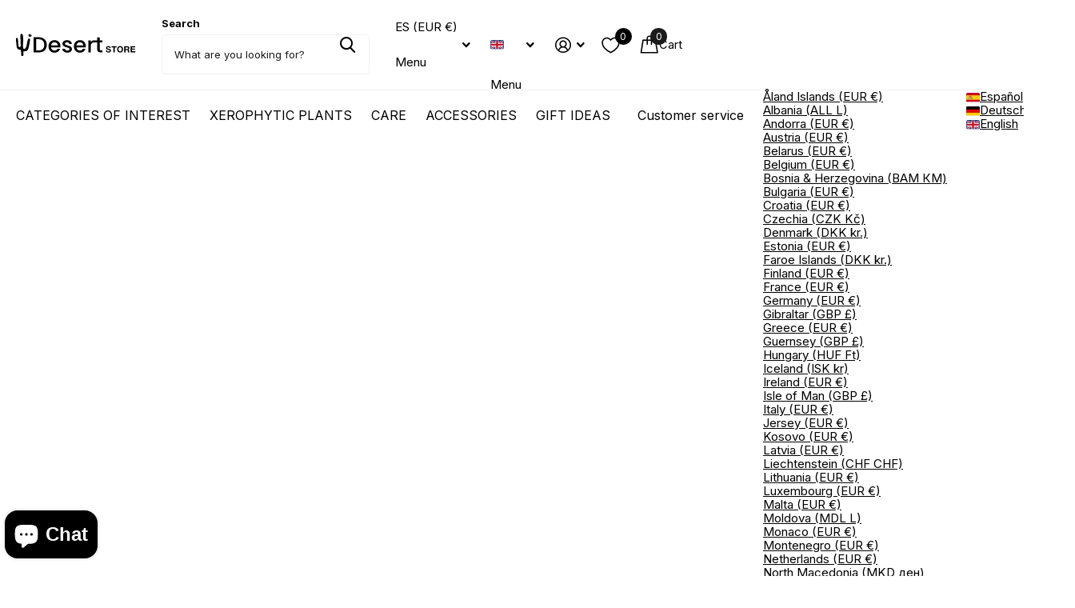

--- FILE ---
content_type: text/javascript; charset=utf-8
request_url: https://desertstore.es/en/products/pack-macetas-elite-blancas-10uds.js
body_size: 1084
content:
{"id":15350262989135,"title":"Pack macetas ELITE 5uds","handle":"pack-macetas-elite-blancas-10uds","description":"\u003cp\u003eMedidas:\u003c\/p\u003e\n\u003cp\u003eXs: 6,5cm x 6,5cm x 6,5cm\u003c\/p\u003e\n\u003cp\u003eS: 7,5cm x 7,5cm x 7cm\u003c\/p\u003e\n\u003cp\u003eM: 9,5cm x 9,5cm x 8,5cm\u003c\/p\u003e\n\u003cp\u003eL: 12cm x 12cm x 11cm\u003c\/p\u003e\n\u003cp\u003eXL: 14cm x 14cm x 12,6cm\u003c\/p\u003e","published_at":"2025-05-06T13:40:17+02:00","created_at":"2025-05-06T13:37:56+02:00","vendor":"DesertSTORE.es","type":"","tags":["macetas"],"price":345,"price_min":345,"price_max":1145,"available":true,"price_varies":true,"compare_at_price":null,"compare_at_price_min":0,"compare_at_price_max":0,"compare_at_price_varies":false,"variants":[{"id":55157329723727,"title":"XS \/ Blanco","option1":"XS","option2":"Blanco","option3":null,"sku":null,"requires_shipping":true,"taxable":true,"featured_image":null,"available":true,"name":"Pack macetas ELITE 5uds - XS \/ Blanco","public_title":"XS \/ Blanco","options":["XS","Blanco"],"price":371,"weight":0,"compare_at_price":null,"inventory_management":null,"barcode":null,"requires_selling_plan":false,"selling_plan_allocations":[]},{"id":55157245378895,"title":"S \/ Blanco","option1":"S","option2":"Blanco","option3":null,"sku":null,"requires_shipping":true,"taxable":true,"featured_image":null,"available":true,"name":"Pack macetas ELITE 5uds - S \/ Blanco","public_title":"S \/ Blanco","options":["S","Blanco"],"price":424,"weight":0,"compare_at_price":null,"inventory_management":null,"barcode":null,"requires_selling_plan":false,"selling_plan_allocations":[]},{"id":55157245411663,"title":"M \/ Blanco","option1":"M","option2":"Blanco","option3":null,"sku":null,"requires_shipping":true,"taxable":true,"featured_image":null,"available":true,"name":"Pack macetas ELITE 5uds - M \/ Blanco","public_title":"M \/ Blanco","options":["M","Blanco"],"price":604,"weight":0,"compare_at_price":null,"inventory_management":null,"barcode":"","requires_selling_plan":false,"selling_plan_allocations":[]},{"id":55157245444431,"title":"L \/ Blanco","option1":"L","option2":"Blanco","option3":null,"sku":null,"requires_shipping":true,"taxable":true,"featured_image":null,"available":true,"name":"Pack macetas ELITE 5uds - L \/ Blanco","public_title":"L \/ Blanco","options":["L","Blanco"],"price":811,"weight":0,"compare_at_price":null,"inventory_management":null,"barcode":null,"requires_selling_plan":false,"selling_plan_allocations":[]},{"id":56196038623567,"title":"XL \/ Blanco","option1":"XL","option2":"Blanco","option3":null,"sku":null,"requires_shipping":true,"taxable":true,"featured_image":null,"available":true,"name":"Pack macetas ELITE 5uds - XL \/ Blanco","public_title":"XL \/ Blanco","options":["XL","Blanco"],"price":1145,"weight":0,"compare_at_price":null,"inventory_management":null,"barcode":null,"requires_selling_plan":false,"selling_plan_allocations":[]},{"id":56196113826127,"title":"XS \/ Negro","option1":"XS","option2":"Negro","option3":null,"sku":null,"requires_shipping":true,"taxable":true,"featured_image":null,"available":true,"name":"Pack macetas ELITE 5uds - XS \/ Negro","public_title":"XS \/ Negro","options":["XS","Negro"],"price":345,"weight":0,"compare_at_price":null,"inventory_management":null,"barcode":null,"requires_selling_plan":false,"selling_plan_allocations":[]},{"id":56196113858895,"title":"S \/ Negro","option1":"S","option2":"Negro","option3":null,"sku":null,"requires_shipping":true,"taxable":true,"featured_image":null,"available":false,"name":"Pack macetas ELITE 5uds - S \/ Negro","public_title":"S \/ Negro","options":["S","Negro"],"price":403,"weight":0,"compare_at_price":null,"inventory_management":"shopify","barcode":"","requires_selling_plan":false,"selling_plan_allocations":[]},{"id":56196113891663,"title":"M \/ Negro","option1":"M","option2":"Negro","option3":null,"sku":null,"requires_shipping":true,"taxable":true,"featured_image":null,"available":true,"name":"Pack macetas ELITE 5uds - M \/ Negro","public_title":"M \/ Negro","options":["M","Negro"],"price":551,"weight":0,"compare_at_price":null,"inventory_management":null,"barcode":null,"requires_selling_plan":false,"selling_plan_allocations":[]},{"id":56196113924431,"title":"L \/ Negro","option1":"L","option2":"Negro","option3":null,"sku":null,"requires_shipping":true,"taxable":true,"featured_image":null,"available":true,"name":"Pack macetas ELITE 5uds - L \/ Negro","public_title":"L \/ Negro","options":["L","Negro"],"price":784,"weight":0,"compare_at_price":null,"inventory_management":null,"barcode":null,"requires_selling_plan":false,"selling_plan_allocations":[]},{"id":56196113957199,"title":"XL \/ Negro","option1":"XL","option2":"Negro","option3":null,"sku":null,"requires_shipping":true,"taxable":true,"featured_image":null,"available":true,"name":"Pack macetas ELITE 5uds - XL \/ Negro","public_title":"XL \/ Negro","options":["XL","Negro"],"price":1081,"weight":0,"compare_at_price":null,"inventory_management":null,"barcode":null,"requires_selling_plan":false,"selling_plan_allocations":[]}],"images":["\/\/cdn.shopify.com\/s\/files\/1\/0559\/9818\/5628\/files\/ppp.jpg?v=1769083589","\/\/cdn.shopify.com\/s\/files\/1\/0559\/9818\/5628\/files\/IMG-8680.heic?v=1769083589","\/\/cdn.shopify.com\/s\/files\/1\/0559\/9818\/5628\/files\/IMG-8679.heic?v=1769083589","\/\/cdn.shopify.com\/s\/files\/1\/0559\/9818\/5628\/files\/IMG-8681.heic?v=1769083589","\/\/cdn.shopify.com\/s\/files\/1\/0559\/9818\/5628\/files\/IMG-8682.heic?v=1769083589","\/\/cdn.shopify.com\/s\/files\/1\/0559\/9818\/5628\/files\/IMG-8683.heic?v=1769083589","\/\/cdn.shopify.com\/s\/files\/1\/0559\/9818\/5628\/files\/IMG-8684.heic?v=1769083589","\/\/cdn.shopify.com\/s\/files\/1\/0559\/9818\/5628\/files\/IMG-8685.heic?v=1769083589","\/\/cdn.shopify.com\/s\/files\/1\/0559\/9818\/5628\/files\/IMG-8686.heic?v=1769083589"],"featured_image":"\/\/cdn.shopify.com\/s\/files\/1\/0559\/9818\/5628\/files\/ppp.jpg?v=1769083589","options":[{"name":"Tamaño","position":1,"values":["XS","S","M","L","XL"]},{"name":"Color","position":2,"values":["Blanco","Negro"]}],"url":"\/en\/products\/pack-macetas-elite-blancas-10uds","media":[{"alt":null,"id":71934944805199,"position":1,"preview_image":{"aspect_ratio":1.414,"height":1414,"width":2000,"src":"https:\/\/cdn.shopify.com\/s\/files\/1\/0559\/9818\/5628\/files\/ppp.jpg?v=1769083589"},"aspect_ratio":1.414,"height":1414,"media_type":"image","src":"https:\/\/cdn.shopify.com\/s\/files\/1\/0559\/9818\/5628\/files\/ppp.jpg?v=1769083589","width":2000},{"alt":null,"id":71022436647247,"position":2,"preview_image":{"aspect_ratio":0.75,"height":5712,"width":4284,"src":"https:\/\/cdn.shopify.com\/s\/files\/1\/0559\/9818\/5628\/files\/IMG-8680.heic?v=1769083589"},"aspect_ratio":0.75,"height":5712,"media_type":"image","src":"https:\/\/cdn.shopify.com\/s\/files\/1\/0559\/9818\/5628\/files\/IMG-8680.heic?v=1769083589","width":4284},{"alt":null,"id":71022436614479,"position":3,"preview_image":{"aspect_ratio":0.75,"height":5712,"width":4284,"src":"https:\/\/cdn.shopify.com\/s\/files\/1\/0559\/9818\/5628\/files\/IMG-8679.heic?v=1769083589"},"aspect_ratio":0.75,"height":5712,"media_type":"image","src":"https:\/\/cdn.shopify.com\/s\/files\/1\/0559\/9818\/5628\/files\/IMG-8679.heic?v=1769083589","width":4284},{"alt":null,"id":71022436581711,"position":4,"preview_image":{"aspect_ratio":0.75,"height":4032,"width":3024,"src":"https:\/\/cdn.shopify.com\/s\/files\/1\/0559\/9818\/5628\/files\/IMG-8681.heic?v=1769083589"},"aspect_ratio":0.75,"height":4032,"media_type":"image","src":"https:\/\/cdn.shopify.com\/s\/files\/1\/0559\/9818\/5628\/files\/IMG-8681.heic?v=1769083589","width":3024},{"alt":null,"id":71022436548943,"position":5,"preview_image":{"aspect_ratio":0.75,"height":4032,"width":3024,"src":"https:\/\/cdn.shopify.com\/s\/files\/1\/0559\/9818\/5628\/files\/IMG-8682.heic?v=1769083589"},"aspect_ratio":0.75,"height":4032,"media_type":"image","src":"https:\/\/cdn.shopify.com\/s\/files\/1\/0559\/9818\/5628\/files\/IMG-8682.heic?v=1769083589","width":3024},{"alt":null,"id":71022436516175,"position":6,"preview_image":{"aspect_ratio":0.75,"height":4032,"width":3024,"src":"https:\/\/cdn.shopify.com\/s\/files\/1\/0559\/9818\/5628\/files\/IMG-8683.heic?v=1769083589"},"aspect_ratio":0.75,"height":4032,"media_type":"image","src":"https:\/\/cdn.shopify.com\/s\/files\/1\/0559\/9818\/5628\/files\/IMG-8683.heic?v=1769083589","width":3024},{"alt":null,"id":71022436483407,"position":7,"preview_image":{"aspect_ratio":0.75,"height":4032,"width":3024,"src":"https:\/\/cdn.shopify.com\/s\/files\/1\/0559\/9818\/5628\/files\/IMG-8684.heic?v=1769083589"},"aspect_ratio":0.75,"height":4032,"media_type":"image","src":"https:\/\/cdn.shopify.com\/s\/files\/1\/0559\/9818\/5628\/files\/IMG-8684.heic?v=1769083589","width":3024},{"alt":null,"id":71022436450639,"position":8,"preview_image":{"aspect_ratio":0.75,"height":4032,"width":3024,"src":"https:\/\/cdn.shopify.com\/s\/files\/1\/0559\/9818\/5628\/files\/IMG-8685.heic?v=1769083589"},"aspect_ratio":0.75,"height":4032,"media_type":"image","src":"https:\/\/cdn.shopify.com\/s\/files\/1\/0559\/9818\/5628\/files\/IMG-8685.heic?v=1769083589","width":3024},{"alt":null,"id":71022436417871,"position":9,"preview_image":{"aspect_ratio":0.75,"height":4032,"width":3024,"src":"https:\/\/cdn.shopify.com\/s\/files\/1\/0559\/9818\/5628\/files\/IMG-8686.heic?v=1769083589"},"aspect_ratio":0.75,"height":4032,"media_type":"image","src":"https:\/\/cdn.shopify.com\/s\/files\/1\/0559\/9818\/5628\/files\/IMG-8686.heic?v=1769083589","width":3024}],"requires_selling_plan":false,"selling_plan_groups":[]}

--- FILE ---
content_type: image/svg+xml
request_url: https://desertstore.es/cdn/shop/t/38/assets/flag-de.svg?v=57838664916708124591753886728
body_size: -310
content:
<svg width="21" height="15" viewBox="0 0 21 15" fill="none" xmlns="http://www.w3.org/2000/svg">
<mask id="mask0_1486_7257" style="mask-type:alpha" maskUnits="userSpaceOnUse" x="0" y="0" width="21" height="15">
<path d="M19 0H2C0.89543 0 0 0.89543 0 2V13C0 14.1046 0.89543 15 2 15H19C20.1046 15 21 14.1046 21 13V2C21 0.89543 20.1046 0 19 0Z" fill="white"/>
</mask>
<g mask="url(#mask0_1486_7257)">
<path d="M19 0H2C0.89543 0 0 0.89543 0 2V13C0 14.1046 0.89543 15 2 15H19C20.1046 15 21 14.1046 21 13V2C21 0.89543 20.1046 0 19 0Z" fill="#E00000"/>
<path fill-rule="evenodd" clip-rule="evenodd" d="M0 10H21V15H0V10Z" fill="#FFCF00"/>
<path fill-rule="evenodd" clip-rule="evenodd" d="M0 0H21V5H0V0Z" fill="black"/>
<path d="M19 0.5H2C1.17157 0.5 0.5 1.17157 0.5 2V13C0.5 13.8284 1.17157 14.5 2 14.5H19C19.8284 14.5 20.5 13.8284 20.5 13V2C20.5 1.17157 19.8284 0.5 19 0.5Z" stroke="black" stroke-opacity="0.1"/>
</g>
</svg>


--- FILE ---
content_type: image/svg+xml
request_url: https://desertstore.es/cdn/shop/files/desdertlogow.svg?pad_color=fff&v=1754583926&width=165
body_size: 3326
content:
<svg xmlns="http://www.w3.org/2000/svg" fill="none" viewBox="0 0 335 64" height="64" width="335">
<g clip-path="url(#clip0_204_16)">
<path fill="white" d="M0.403574 13.5617C1.69928 10.6954 3.88712 11.3799 4.77924 14.1606C6.60598 20.5563 6.03247 27.5296 6.88211 34.1178C7.05204 35.2301 7.34942 36.428 8.05037 37.2622C9.11243 38.6098 11.2153 38.5884 12.2561 37.2408C13.212 36.043 13.212 34.3103 13.1907 32.813C13.127 29.6686 13.042 26.5242 12.9358 23.3799C12.8933 17.1766 11.8313 10.7167 12.4048 4.42798C12.7447 0.941349 15.8459 -1.3902 18.1399 2.22477C20.0516 6.22477 19.8604 11.5724 19.9666 15.9574C19.9029 23.4012 19.6055 30.8451 19.8392 38.3103C19.8817 39.936 20.1153 41.9895 21.6022 42.8879C23.0041 43.7649 24.8096 43.1659 25.9354 42.0109C31.6917 35.1873 29.8862 21.8611 34.3681 15.2943C36.6197 12.321 39.1686 13.7114 39.0624 17.2622C38.9987 22.8879 37.2144 30.7167 35.8125 36.9413C35.2178 39.4012 34.7292 42.0536 33.7946 44.3852C32.6051 47.6579 29.6738 49.4119 26.2752 49.8825C25.0433 50.0964 23.6413 50.1392 22.4094 50.1606C20.5401 50.1178 20.5189 50.8451 20.5401 52.2996C20.5401 54.0536 20.5401 57.0697 20.5401 59.1232C20.5401 60.6205 20.5614 61.5617 20.1153 62.4173C19.2232 64.1285 16.5893 64.6847 15.421 62.952C14.3377 61.3692 14.7838 59.2943 14.6988 57.4761C14.5926 54.5456 14.2315 51.5938 13.8704 48.6847C13.6155 45.3264 11.9163 45.7542 9.23988 45.3478C0.743432 43.5082 1.55059 34.5242 1.06205 27.6365C0.722191 24.4922 -0.106213 21.4761 -7.15324e-06 18.3317C-7.15324e-06 16.7702 -0.0849716 14.7809 0.382333 13.6045V13.5617H0.403574Z"></path>
<path fill="white" d="M38.6376 2.03232C42.7584 1.94675 43.3956 7.03766 40.2519 8.59916C35.3877 10.9949 33.3698 2.13927 38.6376 2.03232Z"></path>
<path fill="white" d="M38.8287 10.5029C38.8287 10.5029 38.9349 10.3531 39.2323 10.2248C39.9333 9.88254 40.7829 9.56168 41.4414 9.13387C43.1407 8.02157 44.0116 5.83975 43.5867 3.85045C43.5867 3.59377 43.3956 3.01623 43.5443 2.93066C43.6929 2.97344 43.9478 3.52959 44.0328 3.78628C45.2435 7.01623 42.1636 10.3745 38.8287 10.5242V10.5029Z"></path>
<path fill="white" d="M40.698 8.9842C40.698 8.9842 40.8042 8.77029 41.0166 8.55639C41.4414 8.14997 41.9725 7.61521 42.2911 7.08045C43.5018 5.13393 42.4398 2.84516 40.4431 1.88259C40.0395 1.66869 39.5085 1.54035 39.1049 1.4334C38.7863 1.34783 38.6164 1.26227 38.6588 1.21949C39.0624 1.06976 39.9121 1.26227 40.4219 1.45479C42.0149 2.03233 43.5868 3.52965 43.3531 5.36922C43.2044 6.60987 42.3548 8.00024 41.2503 8.7489C40.9316 8.96281 40.7192 9.04837 40.7192 8.9842H40.698Z"></path>
<path fill="white" d="M36.3648 2.01074C36.3648 2.26743 35.9825 2.71662 35.8338 2.9947C34.9629 4.38507 34.7292 6.0963 35.5364 7.48668C35.7913 7.91449 36.2374 8.36368 36.5347 8.74871C36.8746 9.15513 36.6622 9.17652 36.3011 8.984C33.9858 7.74336 33.7734 4.14978 35.6638 2.48133C35.8338 2.3316 36.2374 1.96796 36.3648 2.03213V2.01074Z"></path>
<path fill="white" d="M40.4643 0.384893C40.4643 0.384893 40.3156 0.513236 40.082 0.534626C39.5722 0.598797 38.8925 0.534626 38.3827 0.598797C36.4285 0.705749 34.8567 2.24586 34.3256 4.12821C34.2194 4.49185 33.8796 5.56136 33.922 4.55602C34.0707 2.26725 36.2373 0.363503 38.4039 0.0426472C38.9987 -0.0643047 39.6359 -0.0215239 40.1882 0.170989C40.3793 0.235161 40.4856 0.320722 40.4856 0.363503L40.4643 0.384893Z"></path>
<path fill="white" d="M75.2997 12.7701C78.7195 14.5241 81.3747 17.0482 83.2439 20.3423C85.1131 23.6364 86.0477 27.4653 86.0477 31.8503C86.0477 36.2353 85.1131 40.0428 83.2439 43.2728C81.3747 46.5027 78.7195 48.9626 75.2997 50.6738C71.8799 52.3851 67.8866 53.2407 63.3197 53.2407H49.3431V10.1177H63.3197C67.8866 10.1177 71.8799 10.9947 75.2997 12.7487V12.7701ZM74.8324 43.3797C77.5088 40.6417 78.847 36.8129 78.847 31.8503C78.847 26.8877 77.5088 22.9305 74.8324 20.1284C72.156 17.3262 68.3326 15.9145 63.3197 15.9145H56.3526V47.4867H63.3197C68.3326 47.4867 72.1773 46.1177 74.8324 43.4011V43.3797Z"></path>
<path fill="white" d="M123.857 38.7808H97.9215C98.1339 41.5188 99.1323 43.7006 100.938 45.3477C102.743 46.9947 104.952 47.8289 107.586 47.8289C111.367 47.8289 114.044 46.2461 115.594 43.0589H123.177C122.158 46.2033 120.288 48.7701 117.612 50.7808C114.914 52.7915 111.58 53.7969 107.607 53.7969C104.358 53.7969 101.448 53.0696 98.8986 51.5937C96.3497 50.1177 94.3105 48.0642 92.8661 45.3904C91.4005 42.7166 90.6783 39.6364 90.6783 36.107C90.6783 32.5776 91.3792 29.4974 92.8024 26.8236C94.2255 24.1498 96.201 22.0963 98.7712 20.6418C101.341 19.1872 104.294 18.46 107.607 18.46C110.921 18.46 113.661 19.1658 116.168 20.5776C118.674 21.9894 120.628 23.9573 122.009 26.5027C123.39 29.0482 124.112 31.9787 124.112 35.2728C124.112 36.5562 124.027 37.7113 123.857 38.738V38.7808ZM116.784 33.0696C116.741 30.46 115.807 28.3851 114.022 26.8022C112.217 25.2407 109.965 24.4493 107.31 24.4493C104.889 24.4493 102.807 25.2193 101.086 26.7808C99.3659 28.3423 98.3463 30.4386 98.0065 33.0696H116.784Z"></path>
<path fill="white" d="M136.155 52.3425C134.031 51.3799 132.375 50.0537 131.143 48.3639C129.911 46.6954 129.252 44.8131 129.167 42.7596H136.432C136.559 44.2142 137.239 45.412 138.492 46.396C139.745 47.3585 141.317 47.8505 143.208 47.8505C145.098 47.8505 146.712 47.4655 147.796 46.6954C148.879 45.9254 149.431 44.9414 149.431 43.7436C149.431 42.4602 148.815 41.519 147.604 40.8987C146.394 40.2783 144.482 39.5938 141.848 38.8452C139.299 38.1393 137.218 37.4548 135.624 36.7917C134.031 36.1286 132.629 35.1233 131.461 33.7543C130.293 32.3853 129.698 30.5885 129.698 28.3639C129.698 26.5457 130.229 24.8773 131.291 23.3799C132.353 21.8612 133.883 20.6847 135.879 19.8077C137.876 18.9307 140.17 18.5029 142.74 18.5029C146.606 18.5029 149.707 19.4869 152.065 21.4548C154.423 23.4227 155.697 26.0965 155.846 29.4976H148.815C148.688 27.9575 148.072 26.7382 146.967 25.8398C145.863 24.92 144.355 24.4708 142.464 24.4708C140.574 24.4708 139.193 24.8131 138.216 25.519C137.239 26.2249 136.729 27.1446 136.729 28.2997C136.729 29.2195 137.048 29.9682 137.706 30.5885C138.365 31.2088 139.172 31.7008 140.106 32.043C141.041 32.3853 142.443 32.8345 144.291 33.3692C146.755 34.0323 148.773 34.6954 150.366 35.3799C151.938 36.0644 153.318 37.0698 154.465 38.396C155.612 39.7222 156.207 41.4762 156.25 43.6794C156.25 45.6259 155.719 47.3585 154.657 48.8987C153.594 50.4388 152.086 51.6366 150.132 52.4922C148.178 53.3692 145.884 53.797 143.271 53.797C140.659 53.797 138.216 53.3051 136.092 52.3425H136.155Z"></path>
<path fill="white" d="M194.76 38.7808H168.824C169.037 41.5188 170.035 43.7006 171.841 45.3477C173.646 46.9947 175.855 47.8289 178.489 47.8289C182.27 47.8289 184.946 46.2461 186.497 43.0589H194.08C193.06 46.2033 191.191 48.7701 188.515 50.7808C185.817 52.7915 182.482 53.7969 178.51 53.7969C175.26 53.7969 172.35 53.0696 169.801 51.5937C167.252 50.1177 165.213 48.0642 163.769 45.3904C162.303 42.7166 161.581 39.6364 161.581 36.107C161.581 32.5776 162.282 29.4974 163.705 26.8236C165.128 24.1498 167.104 22.0963 169.674 20.6418C172.244 19.1872 175.197 18.46 178.51 18.46C181.824 18.46 184.564 19.1658 187.07 20.5776C189.577 21.9894 191.531 23.9573 192.912 26.5027C194.292 29.0482 195.015 31.9787 195.015 35.2728C195.015 36.5562 194.93 37.7113 194.76 38.738V38.7808ZM187.686 33.0696C187.644 30.46 186.709 28.3851 184.925 26.8022C183.12 25.2407 180.868 24.4493 178.213 24.4493C175.791 24.4493 173.71 25.2193 171.989 26.7808C170.269 28.3423 169.249 30.4386 168.909 33.0696H187.686Z"></path>
<path fill="white" d="M213.027 19.9574C214.726 18.9948 216.744 19.059 219.102 19.059V24.8344L217.275 24.8772C214.535 24.8772 212.305 26.3531 211.052 27.936C209.798 29.5189 208.928 31.7863 208.928 35.2515V53.2408H201.897V19.059H208.928V24.0216C209.947 22.2889 211.328 20.9413 213.027 19.9574Z"></path>
<path fill="white" d="M233.758 24.8343V43.7648C233.758 45.0482 234.056 45.968 234.651 46.5241C235.245 47.0803 236.265 47.3583 237.709 47.3583H242.021V53.2407H236.477C233.312 53.2407 230.891 52.492 229.213 51.0161C227.535 49.5188 226.685 47.1017 226.685 43.7648V24.8343H218.783V19.0589H226.685V10.5669H233.758V19.0589H242.021V24.8343H233.758Z"></path>
</g>
<path fill="white" d="M254.441 47.668C254.551 48.457 254.766 49.0469 255.086 49.4375C255.672 50.1484 256.676 50.5039 258.098 50.5039C258.949 50.5039 259.641 50.4102 260.172 50.2227C261.18 49.8633 261.684 49.1953 261.684 48.2188C261.684 47.6484 261.434 47.207 260.934 46.8945C260.434 46.5898 259.648 46.3203 258.578 46.0859L256.75 45.6758C254.953 45.2695 253.711 44.8281 253.023 44.3516C251.859 43.5547 251.277 42.3086 251.277 40.6133C251.277 39.0664 251.84 37.7812 252.965 36.7578C254.09 35.7344 255.742 35.2227 257.922 35.2227C259.742 35.2227 261.293 35.707 262.574 36.6758C263.863 37.6367 264.539 39.0352 264.602 40.8711H261.133C261.07 39.832 260.617 39.0938 259.773 38.6562C259.211 38.3672 258.512 38.2227 257.676 38.2227C256.746 38.2227 256.004 38.4102 255.449 38.7852C254.895 39.1602 254.617 39.6836 254.617 40.3555C254.617 40.9727 254.891 41.4336 255.438 41.7383C255.789 41.9414 256.539 42.1797 257.688 42.4531L260.664 43.168C261.969 43.4805 262.953 43.8984 263.617 44.4219C264.648 45.2344 265.164 46.4102 265.164 47.9492C265.164 49.5273 264.559 50.8398 263.348 51.8867C262.145 52.9258 260.441 53.4453 258.238 53.4453C255.988 53.4453 254.219 52.9336 252.93 51.9102C251.641 50.8789 250.996 49.4648 250.996 47.668H254.441ZM280.867 35.7266V38.7852H275.699V53H272.066V38.7852H266.875V35.7266H280.867ZM290.687 50.4219C292.116 50.4219 293.249 49.8945 294.085 48.8398C294.929 47.7852 295.351 46.2852 295.351 44.3398C295.351 42.4023 294.929 40.9062 294.085 39.8516C293.249 38.7891 292.116 38.2578 290.687 38.2578C289.257 38.2578 288.116 38.7852 287.265 39.8398C286.413 40.8945 285.987 42.3945 285.987 44.3398C285.987 46.2852 286.413 47.7852 287.265 48.8398C288.116 49.8945 289.257 50.4219 290.687 50.4219ZM298.96 44.3398C298.96 47.4414 298.089 49.8164 296.347 51.4648C295.042 52.8086 293.155 53.4805 290.687 53.4805C288.218 53.4805 286.331 52.8086 285.026 51.4648C283.276 49.8164 282.401 47.4414 282.401 44.3398C282.401 41.1758 283.276 38.8008 285.026 37.2148C286.331 35.8711 288.218 35.1992 290.687 35.1992C293.155 35.1992 295.042 35.8711 296.347 37.2148C298.089 38.8008 298.96 41.1758 298.96 44.3398ZM305.815 38.7266V43.3672H309.905C310.717 43.3672 311.327 43.2734 311.733 43.0859C312.452 42.7578 312.811 42.1094 312.811 41.1406C312.811 40.0938 312.463 39.3906 311.768 39.0312C311.377 38.8281 310.792 38.7266 310.01 38.7266H305.815ZM310.76 35.7266C311.971 35.75 312.901 35.8984 313.549 36.1719C314.206 36.4453 314.76 36.8477 315.213 37.3789C315.588 37.8164 315.885 38.3008 316.104 38.832C316.323 39.3633 316.432 39.9688 316.432 40.6484C316.432 41.4688 316.225 42.2773 315.811 43.0742C315.397 43.8633 314.713 44.4219 313.76 44.75C314.557 45.0703 315.12 45.5273 315.448 46.1211C315.784 46.707 315.952 47.6055 315.952 48.8164V49.9766C315.952 50.7656 315.983 51.3008 316.045 51.582C316.139 52.0273 316.358 52.3555 316.702 52.5664V53H312.729C312.62 52.6172 312.542 52.3086 312.495 52.0742C312.401 51.5898 312.35 51.0938 312.342 50.5859L312.319 48.9805C312.303 47.8789 312.1 47.1445 311.71 46.7773C311.327 46.4102 310.604 46.2266 309.542 46.2266H305.815V53H302.288V35.7266H310.76ZM332.803 38.7852H323.662V42.4531H332.053V45.4531H323.662V49.8945H333.225V53H320.135V35.7266H332.803V38.7852Z"></path>
<defs>
<clipPath id="clip0_204_16">
<rect fill="white" height="64" width="242"></rect>
</clipPath>
</defs>
</svg>


--- FILE ---
content_type: text/javascript; charset=utf-8
request_url: https://desertstore.es/en/products/desert-choice-suculentas.js
body_size: 1819
content:
{"id":6690741485724,"title":"Desert CHOICE® Succulents. 250ml","handle":"desert-choice-suculentas","description":"\u003cp\u003e\u003cstrong\u003eCOMPOSITION.\u003c\/strong\u003e Nutrient solution designed based on the results of foliar analyzes carried out in the ETSIAAB laboratories of the Polytechnic University of Madrid. NPK SOLUTION (Ca-Mg) 3-1-5 (4-1). Total Nitrogen (N): 3%, Nitric Nitrogen (N): 3%, Phosphorus Pentoxide (P2O5) soluble in water: 1%, \u003cstrong\u003e\u003cspan style=\"color: #ff0000;\"\u003ePotassium\u003c\/span\u003e\u003c\/strong\u003e Oxide (K2O) soluble in water: 5%, \u003cstrong\u003e\u003cspan style=\"color: #ff0000;\"\u003eCalcium\u003c\/span\u003e\u003c\/strong\u003e Oxide (CaO) 4%, Magnesium Oxide (MgO): 1%. Micronutrients: Boron (B): 0.001%, Copper (Cu): 0.001%, Iron (Fe): 0.005%, Manganese (Mn): 0.003%, Molybdenum (Mo): 0.0003%, Zinc (Zn): 0.016%.\u003c\/p\u003e\n\n\u003cp\u003e \u003cstrong\u003eComplexed microelements with minimal use of synthetic chelates.\u003c\/strong\u003e \u003c\/p\u003e\n\n\u003cdiv style=\"text-align: left;\"\u003e\u003cimg style=\"float: none;\" alt=\"\" src=\"https:\/\/cdn.shopify.com\/s\/files\/1\/0559\/9818\/5628\/files\/suculentas-echeverias-y-crasulas-e1594116034370_1024x1024.png?v=1644496407\"\u003e\u003c\/div\u003e\n\n\u003cp\u003e \u003cstrong\u003eHOW TO USE.\u003c\/strong\u003e Shake before using.\u003c\/p\u003e\n\n\u003cul\u003e\n\n \u003cli\u003eRoot application. Prepare a solution from 10 ml of fertilizer (1 small capful per 1 l of water) or 30 ml (1 whole capful per 3 liters). Water the substrate. Fertilize once a month: from April to September.\u003c\/li\u003e\n\n\u003cli\u003e Foliar application. Take 5 ml and dilute in 1 liter of water (half the root application dose). \u003cspan data-mce-fragment=\"1\"\u003eAdd 2 to 3 ml\/liter of water of Desert BIN potassium solution that will act as a surfactant\u003c\/span\u003e . Pour into a sprayer and apply at sunset, when the plant's stomata are open. Fertilize every 15 days: from April to September.\u003c\/li\u003e\n\n\n\u003c\/ul\u003e\n\n\u003cp\u003e Use in home gardening.\u003c\/p\u003e\n\n\u003cp\u003e \u003cstrong\u003ePRECAUTIONS.\u003c\/strong\u003e Product not intended for ingestion. Do not eat, drink, or smoke during use. Keep out of the reach of children.\u003c\/p\u003e\n\n\u003cp\u003e With the Desert CHOICE® range of nutritional solutions we offer you products especially\u003c\/p\u003e\n\n\u003cp\u003e designed to meet the needs of your plants during their annual cycle based on\u003c\/p\u003e\n\n \u003cp\u003ewhatever your favorite plant is. Use Desert CHOICE® SUCCULENTS for the more than 5,000 species of SUCCULENT PLANTS.\u003c\/p\u003e\n\n\u003cp\u003e Choose your plant and we will provide you with its nutrients.\u003c\/p\u003e\n\n\u003cul\u003e\n\n\u003cli\u003e WITH HIGH POTASSIUM CONTENT.\u003c\/li\u003e\n\n\u003cli\u003e CALCIUM IN HIGH CONCENTRATION to guarantee turgor.\u003c\/li\u003e\n\n\u003cli\u003e It guarantees greenness due to the Magnesium content.\u003c\/li\u003e\n\n\n\u003c\/ul\u003e\n\n\u003cp\u003e Use Desert CHOICE® SUCCULENTS for your echeverias, crassulas, kalanchoes, pachypodium, beaucarneas, senecios, sansevierias, peperomias, agaves, yuccas, etc.\u003c\/p\u003e\n\n\u003cp\u003e Volume: 250ml\u003c\/p\u003e","published_at":"2019-02-28T10:18:56+01:00","created_at":"2021-04-22T16:16:59+02:00","vendor":"DesertSTORE.es","type":"","tags":["fertilizante","suculentas"],"price":795,"price_min":795,"price_max":795,"available":true,"price_varies":false,"compare_at_price":null,"compare_at_price_min":0,"compare_at_price_max":0,"compare_at_price_varies":false,"variants":[{"id":39737223413916,"title":"Default Title","option1":"Default Title","option2":null,"option3":null,"sku":"2016","requires_shipping":true,"taxable":true,"featured_image":null,"available":true,"name":"Desert CHOICE® Succulents. 250ml","public_title":null,"options":["Default Title"],"price":795,"weight":350,"compare_at_price":null,"inventory_management":null,"barcode":"2016","requires_selling_plan":false,"selling_plan_allocations":[]}],"images":["\/\/cdn.shopify.com\/s\/files\/1\/0559\/9818\/5628\/products\/Desert-CHOICE-Suculentas-detalle.jpg?v=1619101025"],"featured_image":"\/\/cdn.shopify.com\/s\/files\/1\/0559\/9818\/5628\/products\/Desert-CHOICE-Suculentas-detalle.jpg?v=1619101025","options":[{"name":"Title","position":1,"values":["Default Title"]}],"url":"\/en\/products\/desert-choice-suculentas","media":[{"alt":"Desert CHOICE® Suculentas. 250ml - DesertSTORE.es","id":21712812408988,"position":1,"preview_image":{"aspect_ratio":0.989,"height":1757,"width":1738,"src":"https:\/\/cdn.shopify.com\/s\/files\/1\/0559\/9818\/5628\/products\/Desert-CHOICE-Suculentas-detalle.jpg?v=1619101025"},"aspect_ratio":0.989,"height":1757,"media_type":"image","src":"https:\/\/cdn.shopify.com\/s\/files\/1\/0559\/9818\/5628\/products\/Desert-CHOICE-Suculentas-detalle.jpg?v=1619101025","width":1738}],"requires_selling_plan":false,"selling_plan_groups":[]}

--- FILE ---
content_type: text/javascript; charset=utf-8
request_url: https://desertstore.es/en/products/desert-bin-activador-del-suelo-75g.js
body_size: 1474
content:
{"id":6690746728604,"title":"Desert BIN® Soil activator. 75g","handle":"desert-bin-activador-del-suelo-75g","description":"\u003cp\u003e\u003cstrong\u003eCOMPOSITION.\u003c\/strong\u003e Product made from \u003cem\u003eTrichoderma harzianum\u003c\/em\u003e strain T22, a fungus that promotes growth and increases the resistance of plants to stress caused by diseases and conditions not suitable for fertilization, irrigation and\/or weather. \u003cem\u003eTrichoderma harzianum\u003c\/em\u003e strain T22 spore powder: 1.15% w\/w. Inert ingredients: 98.85% w\/w. \u003cem\u003eTrichoderma harzianum\u003c\/em\u003e strain T22: 1.5 x 10E + 8 spores per gram.\u003c\/p\u003e\n\n\u003cp\u003e \u003cstrong\u003eHOW TO USE.\u003c\/strong\u003e Application at transplant or before and after winter rest (October or March). Water abundantly after application or apply directly with irrigation water.\u003c\/p\u003e\n\n\u003cp\u003e Dose:\u003cbr\u003e 1. In transplant: mix 7.5 g of product per 10 liters of substrate.\u003cbr\u003e 2. In aqueous suspension: Add 75 g to 10 liters of water, shake and water with an approximate amount of 150 ml per pot. It can also be incorporated by injecting it into the substrate with a pastry syringe. Use in home gardening.\u003c\/p\u003e\n\n \u003cp\u003e\u003cstrong\u003ePRECAUTIONS.\u003c\/strong\u003e Wash your hands after handling and avoid breathing dust derived from the product. Product not intended for ingestion. If swallowed, consult a doctor. In case of an allergic reaction, treat the symptoms and consult a doctor. Keep out of the reach of children.\u003c\/p\u003e\n\n\u003cp\u003e \u003cstrong\u003eRECOMMENDATIONS. Apply when the soil temperature exceeds 8ºC.\u003c\/strong\u003e Store under cool, dry conditions. Avoid prolonged exposure to direct sunlight. Once dissolved in water, the mixture should be applied within a maximum of 6 hours. Do not save the excess liquid.\u003c\/p\u003e\n\n\u003cp\u003e As a result of the latest trends in crop protection, we offer you Desert BIN® SOIL ACTIVATOR, a product based on beneficial microorganisms that compete with soil pathogens, preventing their development.\u003c\/p\u003e\n\n\u003cp\u003e Sow the substrate with life and enjoy sustainably healthy plants.\u003c\/p\u003e\n\n\u003cul\u003e\n\n\u003cli\u003e Prevents the formation of pathogenic fungi.\u003c\/li\u003e\n\n\u003cli\u003e Reduces your winter stress.\u003c\/li\u003e\n\n \u003cli\u003eFacilitates the assimilation of nutrients.\u003c\/li\u003e\n\n\n\u003c\/ul\u003e\n\n\u003cp\u003e \u003cb\u003e100% natural. Compatible with organic farming.\u003c\/b\u003e\u003c\/p\u003e\n\n\u003cp\u003e Revitalize your plants' substrate with Desert BIN® SOIL ACTIVATOR and enjoy sustainably healthy plants.\u003c\/p\u003e\n\n\u003cp\u003e 75g bag.\u003c\/p\u003e","published_at":"2019-03-11T14:01:50+01:00","created_at":"2021-04-22T16:18:59+02:00","vendor":"DesertSTORE.es","type":"","tags":["enfermedades","esquejes","natural","proteccion","sanidad","semillero","suelo"],"price":895,"price_min":895,"price_max":895,"available":true,"price_varies":false,"compare_at_price":null,"compare_at_price_min":0,"compare_at_price_max":0,"compare_at_price_varies":false,"variants":[{"id":39737244876956,"title":"Default Title","option1":"Default Title","option2":null,"option3":null,"sku":"2029","requires_shipping":true,"taxable":true,"featured_image":null,"available":true,"name":"Desert BIN® Soil activator. 75g","public_title":null,"options":["Default Title"],"price":895,"weight":89,"compare_at_price":null,"inventory_management":null,"barcode":"2029","requires_selling_plan":false,"selling_plan_allocations":[]}],"images":["\/\/cdn.shopify.com\/s\/files\/1\/0559\/9818\/5628\/files\/Activador_de_suelo.png?v=1769083522","\/\/cdn.shopify.com\/s\/files\/1\/0559\/9818\/5628\/files\/2_8cf9a34f-ff95-4d4c-9843-cef6d7037849.jpg?v=1769083522","\/\/cdn.shopify.com\/s\/files\/1\/0559\/9818\/5628\/files\/8675D8F7-F15C-4044-843B-85D2C1CB66CB.png?v=1769083522","\/\/cdn.shopify.com\/s\/files\/1\/0559\/9818\/5628\/products\/file2-3-e1559292256684.jpg?v=1769083522","\/\/cdn.shopify.com\/s\/files\/1\/0559\/9818\/5628\/files\/Imagen4-12-23alas2.48p.m..jpg?v=1769083522"],"featured_image":"\/\/cdn.shopify.com\/s\/files\/1\/0559\/9818\/5628\/files\/Activador_de_suelo.png?v=1769083522","options":[{"name":"Title","position":1,"values":["Default Title"]}],"url":"\/en\/products\/desert-bin-activador-del-suelo-75g","media":[{"alt":null,"id":72667526791503,"position":1,"preview_image":{"aspect_ratio":1.0,"height":1080,"width":1080,"src":"https:\/\/cdn.shopify.com\/s\/files\/1\/0559\/9818\/5628\/files\/Activador_de_suelo.png?v=1769083522"},"aspect_ratio":1.0,"height":1080,"media_type":"image","src":"https:\/\/cdn.shopify.com\/s\/files\/1\/0559\/9818\/5628\/files\/Activador_de_suelo.png?v=1769083522","width":1080},{"alt":null,"id":47562569089359,"position":2,"preview_image":{"aspect_ratio":1.0,"height":1080,"width":1080,"src":"https:\/\/cdn.shopify.com\/s\/files\/1\/0559\/9818\/5628\/files\/2_8cf9a34f-ff95-4d4c-9843-cef6d7037849.jpg?v=1769083522"},"aspect_ratio":1.0,"height":1080,"media_type":"image","src":"https:\/\/cdn.shopify.com\/s\/files\/1\/0559\/9818\/5628\/files\/2_8cf9a34f-ff95-4d4c-9843-cef6d7037849.jpg?v=1769083522","width":1080},{"alt":null,"id":47553036616015,"position":3,"preview_image":{"aspect_ratio":1.158,"height":1888,"width":2186,"src":"https:\/\/cdn.shopify.com\/s\/files\/1\/0559\/9818\/5628\/files\/8675D8F7-F15C-4044-843B-85D2C1CB66CB.png?v=1769083522"},"aspect_ratio":1.158,"height":1888,"media_type":"image","src":"https:\/\/cdn.shopify.com\/s\/files\/1\/0559\/9818\/5628\/files\/8675D8F7-F15C-4044-843B-85D2C1CB66CB.png?v=1769083522","width":2186},{"alt":"Desert BIN® Activador del suelo. 75g - DesertSTORE.es","id":21712879222940,"position":4,"preview_image":{"aspect_ratio":1.0,"height":500,"width":500,"src":"https:\/\/cdn.shopify.com\/s\/files\/1\/0559\/9818\/5628\/products\/file2-3-e1559292256684.jpg?v=1769083522"},"aspect_ratio":1.0,"height":500,"media_type":"image","src":"https:\/\/cdn.shopify.com\/s\/files\/1\/0559\/9818\/5628\/products\/file2-3-e1559292256684.jpg?v=1769083522","width":500},{"alt":null,"id":45409709097295,"position":5,"preview_image":{"aspect_ratio":0.685,"height":1252,"width":858,"src":"https:\/\/cdn.shopify.com\/s\/files\/1\/0559\/9818\/5628\/files\/Imagen4-12-23alas2.48p.m..jpg?v=1769083522"},"aspect_ratio":0.685,"height":1252,"media_type":"image","src":"https:\/\/cdn.shopify.com\/s\/files\/1\/0559\/9818\/5628\/files\/Imagen4-12-23alas2.48p.m..jpg?v=1769083522","width":858}],"requires_selling_plan":false,"selling_plan_groups":[]}

--- FILE ---
content_type: text/javascript; charset=utf-8
request_url: https://desertstore.es/en/products/desert-choice-aizoaceas.js
body_size: 1388
content:
{"id":6690742206620,"title":"Desert CHOICE® Aizoaceae. 250ml","handle":"desert-choice-aizoaceas","description":"\u003cp\u003e \u003cstrong\u003e\u003cimg alt=\"\" src=\"https:\/\/cdn.shopify.com\/s\/files\/1\/0559\/9818\/5628\/files\/Aizoaceas-e1594114084806_480x480.png?v=1642435086\"\u003e\u003c\/strong\u003e\u003c\/p\u003e\n\n \u003cp\u003e\u003cstrong\u003eCOMPOSITION.\u003c\/strong\u003e Nutrient solution designed based on the results of foliar analyzes carried out in the ETSIAAB laboratories of the Polytechnic University of Madrid. NPK SOLUTION (Ca-Mg) 6-5-15 (3-3). Total Nitrogen (N): 6%, Nitric Nitrogen (N): 6%, Phosphorus Pentoxide (P2O5) soluble in water: 5%, \u003cspan style=\"color: #ff0000;\"\u003e\u003cstrong\u003ePotassium\u003c\/strong\u003e\u003c\/span\u003e Oxide (K2O) soluble in water: 15%, Calcium Oxide (CaO) : 3%, Magnesium Oxide (MgO): 3%. Micronutrients:\u003cbr\u003e Boron (B): 0.001% w\/w, Copper (Cu): 0.002%, \u003cstrong\u003e\u003cspan style=\"color: #ff0000;\"\u003eIron\u003c\/span\u003e\u003c\/strong\u003e (Fe) 0.024%, Manganese (Mn): 0.03%, Molybdenum (Mo): 0.0001%, Zinc (Zn): 0.014%.\u003c\/p\u003e\n\n\u003cp\u003e \u003cstrong\u003eComplexed microelements with minimal use of synthetic chelates.\u003c\/strong\u003e\u003c\/p\u003e\n\n\u003cp\u003e \u003cstrong\u003eHOW TO USE\u003c\/strong\u003e . Shake before using.\u003c\/p\u003e\n\n\u003cul\u003e\n\n\u003cli\u003e Root application. Prepare a solution from 10 ml of fertilizer (1 small capful per 1 liter of water) 30 ml (1 whole capful per 3 liters). Water the substrate.\u003c\/li\u003e\n\n \u003cli\u003eFoliar application. Take 5 ml and dilute in 1 liter of water (half the root application dose). \u003cspan data-mce-fragment=\"1\"\u003eAdd 2 to 3 ml\/liter of water of Desert BIN potassium solution that will act as a surfactant.\u003c\/span\u003e Pour into a sprayer and apply at sunset, when the plant's stomata are open.\u003c\/li\u003e\n\n\n\u003c\/ul\u003e\n\n\u003cp\u003e \u003cstrong\u003eFertilize once a month throughout its growth stage\u003c\/strong\u003e .\u003cbr\u003e Use in home gardening.\u003c\/p\u003e\n\n\u003cp\u003e \u003cstrong\u003ePRECAUTIONS.\u003c\/strong\u003e Product not intended for ingestion. Do not eat, drink or smoke during use. Keep out of the reach of children.\u003c\/p\u003e\n\n\u003cp\u003e With the Desert CHOICE® range of nutritional solutions we offer you products specially designed to meet the needs of your plants during their annual cycle depending on which plant is your favorite. Use Desert CHOICE® AIZOÁCEAS for your beloved lithops, delosperms, pleiospilos, etc.\u003c\/p\u003e\n\n\u003cp\u003e Choose your plant and we will provide you with its nutrients.\u003c\/p\u003e\n\n\u003cul\u003e\n\n\u003cli\u003e WITH 47% POTASSIUM.\u003c\/li\u003e\n\n \u003cli\u003eEnriched in iron to meet your demand.\u003c\/li\u003e\n\n\u003cli\u003e Improves the development of aizoaceae during their vegetative cycle.\u003c\/li\u003e\n\n\n\u003c\/ul\u003e\n\n\u003cp\u003e Use Desert CHOICE® AIZOÁCEAS for your beloved aloinopsis, argyroderma, conophytum, cheiridopsis, delosperms, drosanthemum, faucarias, fenestrarias, frithias, lithops, mesembriatemum, pleiospilos, titanopsis or trichodiademas.\u003c\/p\u003e\n\n\u003cp\u003e Volume: 250ml\u003c\/p\u003e","published_at":"2019-02-28T11:29:12+01:00","created_at":"2021-04-22T16:17:07+02:00","vendor":"DesertSTORE.es","type":"","tags":["aizoaceas","delospermas","lithops","pleiospilos"],"price":850,"price_min":850,"price_max":850,"available":true,"price_varies":false,"compare_at_price":null,"compare_at_price_min":0,"compare_at_price_max":0,"compare_at_price_varies":false,"variants":[{"id":39737225609372,"title":"Default Title","option1":"Default Title","option2":null,"option3":null,"sku":"2025","requires_shipping":true,"taxable":true,"featured_image":null,"available":true,"name":"Desert CHOICE® Aizoaceae. 250ml","public_title":null,"options":["Default Title"],"price":850,"weight":322,"compare_at_price":null,"inventory_management":null,"barcode":"","requires_selling_plan":false,"selling_plan_allocations":[]}],"images":["\/\/cdn.shopify.com\/s\/files\/1\/0559\/9818\/5628\/products\/Desert-CHOICE-Aizoaceas-e1559299683991.jpg?v=1619101033"],"featured_image":"\/\/cdn.shopify.com\/s\/files\/1\/0559\/9818\/5628\/products\/Desert-CHOICE-Aizoaceas-e1559299683991.jpg?v=1619101033","options":[{"name":"Title","position":1,"values":["Default Title"]}],"url":"\/en\/products\/desert-choice-aizoaceas","media":[{"alt":"Desert CHOICE® Aizoáceas. 250ml - DesertSTORE.es","id":21712816767132,"position":1,"preview_image":{"aspect_ratio":1.0,"height":400,"width":400,"src":"https:\/\/cdn.shopify.com\/s\/files\/1\/0559\/9818\/5628\/products\/Desert-CHOICE-Aizoaceas-e1559299683991.jpg?v=1619101033"},"aspect_ratio":1.0,"height":400,"media_type":"image","src":"https:\/\/cdn.shopify.com\/s\/files\/1\/0559\/9818\/5628\/products\/Desert-CHOICE-Aizoaceas-e1559299683991.jpg?v=1619101033","width":400}],"requires_selling_plan":false,"selling_plan_groups":[]}

--- FILE ---
content_type: image/svg+xml
request_url: https://desertstore.es/cdn/shop/files/desdertlogow_400x.svg?v=1754583926
body_size: 3594
content:
<svg xmlns="http://www.w3.org/2000/svg" fill="none" viewBox="0 0 335 64" height="64" width="335">
<g clip-path="url(#clip0_204_16)">
<path fill="white" d="M0.403574 13.5617C1.69928 10.6954 3.88712 11.3799 4.77924 14.1606C6.60598 20.5563 6.03247 27.5296 6.88211 34.1178C7.05204 35.2301 7.34942 36.428 8.05037 37.2622C9.11243 38.6098 11.2153 38.5884 12.2561 37.2408C13.212 36.043 13.212 34.3103 13.1907 32.813C13.127 29.6686 13.042 26.5242 12.9358 23.3799C12.8933 17.1766 11.8313 10.7167 12.4048 4.42798C12.7447 0.941349 15.8459 -1.3902 18.1399 2.22477C20.0516 6.22477 19.8604 11.5724 19.9666 15.9574C19.9029 23.4012 19.6055 30.8451 19.8392 38.3103C19.8817 39.936 20.1153 41.9895 21.6022 42.8879C23.0041 43.7649 24.8096 43.1659 25.9354 42.0109C31.6917 35.1873 29.8862 21.8611 34.3681 15.2943C36.6197 12.321 39.1686 13.7114 39.0624 17.2622C38.9987 22.8879 37.2144 30.7167 35.8125 36.9413C35.2178 39.4012 34.7292 42.0536 33.7946 44.3852C32.6051 47.6579 29.6738 49.4119 26.2752 49.8825C25.0433 50.0964 23.6413 50.1392 22.4094 50.1606C20.5401 50.1178 20.5189 50.8451 20.5401 52.2996C20.5401 54.0536 20.5401 57.0697 20.5401 59.1232C20.5401 60.6205 20.5614 61.5617 20.1153 62.4173C19.2232 64.1285 16.5893 64.6847 15.421 62.952C14.3377 61.3692 14.7838 59.2943 14.6988 57.4761C14.5926 54.5456 14.2315 51.5938 13.8704 48.6847C13.6155 45.3264 11.9163 45.7542 9.23988 45.3478C0.743432 43.5082 1.55059 34.5242 1.06205 27.6365C0.722191 24.4922 -0.106213 21.4761 -7.15324e-06 18.3317C-7.15324e-06 16.7702 -0.0849716 14.7809 0.382333 13.6045V13.5617H0.403574Z"></path>
<path fill="white" d="M38.6376 2.03232C42.7584 1.94675 43.3956 7.03766 40.2519 8.59916C35.3877 10.9949 33.3698 2.13927 38.6376 2.03232Z"></path>
<path fill="white" d="M38.8287 10.5029C38.8287 10.5029 38.9349 10.3531 39.2323 10.2248C39.9333 9.88254 40.7829 9.56168 41.4414 9.13387C43.1407 8.02157 44.0116 5.83975 43.5867 3.85045C43.5867 3.59377 43.3956 3.01623 43.5443 2.93066C43.6929 2.97344 43.9478 3.52959 44.0328 3.78628C45.2435 7.01623 42.1636 10.3745 38.8287 10.5242V10.5029Z"></path>
<path fill="white" d="M40.698 8.9842C40.698 8.9842 40.8042 8.77029 41.0166 8.55639C41.4414 8.14997 41.9725 7.61521 42.2911 7.08045C43.5018 5.13393 42.4398 2.84516 40.4431 1.88259C40.0395 1.66869 39.5085 1.54035 39.1049 1.4334C38.7863 1.34783 38.6164 1.26227 38.6588 1.21949C39.0624 1.06976 39.9121 1.26227 40.4219 1.45479C42.0149 2.03233 43.5868 3.52965 43.3531 5.36922C43.2044 6.60987 42.3548 8.00024 41.2503 8.7489C40.9316 8.96281 40.7192 9.04837 40.7192 8.9842H40.698Z"></path>
<path fill="white" d="M36.3648 2.01074C36.3648 2.26743 35.9825 2.71662 35.8338 2.9947C34.9629 4.38507 34.7292 6.0963 35.5364 7.48668C35.7913 7.91449 36.2374 8.36368 36.5347 8.74871C36.8746 9.15513 36.6622 9.17652 36.3011 8.984C33.9858 7.74336 33.7734 4.14978 35.6638 2.48133C35.8338 2.3316 36.2374 1.96796 36.3648 2.03213V2.01074Z"></path>
<path fill="white" d="M40.4643 0.384893C40.4643 0.384893 40.3156 0.513236 40.082 0.534626C39.5722 0.598797 38.8925 0.534626 38.3827 0.598797C36.4285 0.705749 34.8567 2.24586 34.3256 4.12821C34.2194 4.49185 33.8796 5.56136 33.922 4.55602C34.0707 2.26725 36.2373 0.363503 38.4039 0.0426472C38.9987 -0.0643047 39.6359 -0.0215239 40.1882 0.170989C40.3793 0.235161 40.4856 0.320722 40.4856 0.363503L40.4643 0.384893Z"></path>
<path fill="white" d="M75.2997 12.7701C78.7195 14.5241 81.3747 17.0482 83.2439 20.3423C85.1131 23.6364 86.0477 27.4653 86.0477 31.8503C86.0477 36.2353 85.1131 40.0428 83.2439 43.2728C81.3747 46.5027 78.7195 48.9626 75.2997 50.6738C71.8799 52.3851 67.8866 53.2407 63.3197 53.2407H49.3431V10.1177H63.3197C67.8866 10.1177 71.8799 10.9947 75.2997 12.7487V12.7701ZM74.8324 43.3797C77.5088 40.6417 78.847 36.8129 78.847 31.8503C78.847 26.8877 77.5088 22.9305 74.8324 20.1284C72.156 17.3262 68.3326 15.9145 63.3197 15.9145H56.3526V47.4867H63.3197C68.3326 47.4867 72.1773 46.1177 74.8324 43.4011V43.3797Z"></path>
<path fill="white" d="M123.857 38.7808H97.9215C98.1339 41.5188 99.1323 43.7006 100.938 45.3477C102.743 46.9947 104.952 47.8289 107.586 47.8289C111.367 47.8289 114.044 46.2461 115.594 43.0589H123.177C122.158 46.2033 120.288 48.7701 117.612 50.7808C114.914 52.7915 111.58 53.7969 107.607 53.7969C104.358 53.7969 101.448 53.0696 98.8986 51.5937C96.3497 50.1177 94.3105 48.0642 92.8661 45.3904C91.4005 42.7166 90.6783 39.6364 90.6783 36.107C90.6783 32.5776 91.3792 29.4974 92.8024 26.8236C94.2255 24.1498 96.201 22.0963 98.7712 20.6418C101.341 19.1872 104.294 18.46 107.607 18.46C110.921 18.46 113.661 19.1658 116.168 20.5776C118.674 21.9894 120.628 23.9573 122.009 26.5027C123.39 29.0482 124.112 31.9787 124.112 35.2728C124.112 36.5562 124.027 37.7113 123.857 38.738V38.7808ZM116.784 33.0696C116.741 30.46 115.807 28.3851 114.022 26.8022C112.217 25.2407 109.965 24.4493 107.31 24.4493C104.889 24.4493 102.807 25.2193 101.086 26.7808C99.3659 28.3423 98.3463 30.4386 98.0065 33.0696H116.784Z"></path>
<path fill="white" d="M136.155 52.3425C134.031 51.3799 132.375 50.0537 131.143 48.3639C129.911 46.6954 129.252 44.8131 129.167 42.7596H136.432C136.559 44.2142 137.239 45.412 138.492 46.396C139.745 47.3585 141.317 47.8505 143.208 47.8505C145.098 47.8505 146.712 47.4655 147.796 46.6954C148.879 45.9254 149.431 44.9414 149.431 43.7436C149.431 42.4602 148.815 41.519 147.604 40.8987C146.394 40.2783 144.482 39.5938 141.848 38.8452C139.299 38.1393 137.218 37.4548 135.624 36.7917C134.031 36.1286 132.629 35.1233 131.461 33.7543C130.293 32.3853 129.698 30.5885 129.698 28.3639C129.698 26.5457 130.229 24.8773 131.291 23.3799C132.353 21.8612 133.883 20.6847 135.879 19.8077C137.876 18.9307 140.17 18.5029 142.74 18.5029C146.606 18.5029 149.707 19.4869 152.065 21.4548C154.423 23.4227 155.697 26.0965 155.846 29.4976H148.815C148.688 27.9575 148.072 26.7382 146.967 25.8398C145.863 24.92 144.355 24.4708 142.464 24.4708C140.574 24.4708 139.193 24.8131 138.216 25.519C137.239 26.2249 136.729 27.1446 136.729 28.2997C136.729 29.2195 137.048 29.9682 137.706 30.5885C138.365 31.2088 139.172 31.7008 140.106 32.043C141.041 32.3853 142.443 32.8345 144.291 33.3692C146.755 34.0323 148.773 34.6954 150.366 35.3799C151.938 36.0644 153.318 37.0698 154.465 38.396C155.612 39.7222 156.207 41.4762 156.25 43.6794C156.25 45.6259 155.719 47.3585 154.657 48.8987C153.594 50.4388 152.086 51.6366 150.132 52.4922C148.178 53.3692 145.884 53.797 143.271 53.797C140.659 53.797 138.216 53.3051 136.092 52.3425H136.155Z"></path>
<path fill="white" d="M194.76 38.7808H168.824C169.037 41.5188 170.035 43.7006 171.841 45.3477C173.646 46.9947 175.855 47.8289 178.489 47.8289C182.27 47.8289 184.946 46.2461 186.497 43.0589H194.08C193.06 46.2033 191.191 48.7701 188.515 50.7808C185.817 52.7915 182.482 53.7969 178.51 53.7969C175.26 53.7969 172.35 53.0696 169.801 51.5937C167.252 50.1177 165.213 48.0642 163.769 45.3904C162.303 42.7166 161.581 39.6364 161.581 36.107C161.581 32.5776 162.282 29.4974 163.705 26.8236C165.128 24.1498 167.104 22.0963 169.674 20.6418C172.244 19.1872 175.197 18.46 178.51 18.46C181.824 18.46 184.564 19.1658 187.07 20.5776C189.577 21.9894 191.531 23.9573 192.912 26.5027C194.292 29.0482 195.015 31.9787 195.015 35.2728C195.015 36.5562 194.93 37.7113 194.76 38.738V38.7808ZM187.686 33.0696C187.644 30.46 186.709 28.3851 184.925 26.8022C183.12 25.2407 180.868 24.4493 178.213 24.4493C175.791 24.4493 173.71 25.2193 171.989 26.7808C170.269 28.3423 169.249 30.4386 168.909 33.0696H187.686Z"></path>
<path fill="white" d="M213.027 19.9574C214.726 18.9948 216.744 19.059 219.102 19.059V24.8344L217.275 24.8772C214.535 24.8772 212.305 26.3531 211.052 27.936C209.798 29.5189 208.928 31.7863 208.928 35.2515V53.2408H201.897V19.059H208.928V24.0216C209.947 22.2889 211.328 20.9413 213.027 19.9574Z"></path>
<path fill="white" d="M233.758 24.8343V43.7648C233.758 45.0482 234.056 45.968 234.651 46.5241C235.245 47.0803 236.265 47.3583 237.709 47.3583H242.021V53.2407H236.477C233.312 53.2407 230.891 52.492 229.213 51.0161C227.535 49.5188 226.685 47.1017 226.685 43.7648V24.8343H218.783V19.0589H226.685V10.5669H233.758V19.0589H242.021V24.8343H233.758Z"></path>
</g>
<path fill="white" d="M254.441 47.668C254.551 48.457 254.766 49.0469 255.086 49.4375C255.672 50.1484 256.676 50.5039 258.098 50.5039C258.949 50.5039 259.641 50.4102 260.172 50.2227C261.18 49.8633 261.684 49.1953 261.684 48.2188C261.684 47.6484 261.434 47.207 260.934 46.8945C260.434 46.5898 259.648 46.3203 258.578 46.0859L256.75 45.6758C254.953 45.2695 253.711 44.8281 253.023 44.3516C251.859 43.5547 251.277 42.3086 251.277 40.6133C251.277 39.0664 251.84 37.7812 252.965 36.7578C254.09 35.7344 255.742 35.2227 257.922 35.2227C259.742 35.2227 261.293 35.707 262.574 36.6758C263.863 37.6367 264.539 39.0352 264.602 40.8711H261.133C261.07 39.832 260.617 39.0938 259.773 38.6562C259.211 38.3672 258.512 38.2227 257.676 38.2227C256.746 38.2227 256.004 38.4102 255.449 38.7852C254.895 39.1602 254.617 39.6836 254.617 40.3555C254.617 40.9727 254.891 41.4336 255.438 41.7383C255.789 41.9414 256.539 42.1797 257.688 42.4531L260.664 43.168C261.969 43.4805 262.953 43.8984 263.617 44.4219C264.648 45.2344 265.164 46.4102 265.164 47.9492C265.164 49.5273 264.559 50.8398 263.348 51.8867C262.145 52.9258 260.441 53.4453 258.238 53.4453C255.988 53.4453 254.219 52.9336 252.93 51.9102C251.641 50.8789 250.996 49.4648 250.996 47.668H254.441ZM280.867 35.7266V38.7852H275.699V53H272.066V38.7852H266.875V35.7266H280.867ZM290.687 50.4219C292.116 50.4219 293.249 49.8945 294.085 48.8398C294.929 47.7852 295.351 46.2852 295.351 44.3398C295.351 42.4023 294.929 40.9062 294.085 39.8516C293.249 38.7891 292.116 38.2578 290.687 38.2578C289.257 38.2578 288.116 38.7852 287.265 39.8398C286.413 40.8945 285.987 42.3945 285.987 44.3398C285.987 46.2852 286.413 47.7852 287.265 48.8398C288.116 49.8945 289.257 50.4219 290.687 50.4219ZM298.96 44.3398C298.96 47.4414 298.089 49.8164 296.347 51.4648C295.042 52.8086 293.155 53.4805 290.687 53.4805C288.218 53.4805 286.331 52.8086 285.026 51.4648C283.276 49.8164 282.401 47.4414 282.401 44.3398C282.401 41.1758 283.276 38.8008 285.026 37.2148C286.331 35.8711 288.218 35.1992 290.687 35.1992C293.155 35.1992 295.042 35.8711 296.347 37.2148C298.089 38.8008 298.96 41.1758 298.96 44.3398ZM305.815 38.7266V43.3672H309.905C310.717 43.3672 311.327 43.2734 311.733 43.0859C312.452 42.7578 312.811 42.1094 312.811 41.1406C312.811 40.0938 312.463 39.3906 311.768 39.0312C311.377 38.8281 310.792 38.7266 310.01 38.7266H305.815ZM310.76 35.7266C311.971 35.75 312.901 35.8984 313.549 36.1719C314.206 36.4453 314.76 36.8477 315.213 37.3789C315.588 37.8164 315.885 38.3008 316.104 38.832C316.323 39.3633 316.432 39.9688 316.432 40.6484C316.432 41.4688 316.225 42.2773 315.811 43.0742C315.397 43.8633 314.713 44.4219 313.76 44.75C314.557 45.0703 315.12 45.5273 315.448 46.1211C315.784 46.707 315.952 47.6055 315.952 48.8164V49.9766C315.952 50.7656 315.983 51.3008 316.045 51.582C316.139 52.0273 316.358 52.3555 316.702 52.5664V53H312.729C312.62 52.6172 312.542 52.3086 312.495 52.0742C312.401 51.5898 312.35 51.0938 312.342 50.5859L312.319 48.9805C312.303 47.8789 312.1 47.1445 311.71 46.7773C311.327 46.4102 310.604 46.2266 309.542 46.2266H305.815V53H302.288V35.7266H310.76ZM332.803 38.7852H323.662V42.4531H332.053V45.4531H323.662V49.8945H333.225V53H320.135V35.7266H332.803V38.7852Z"></path>
<defs>
<clipPath id="clip0_204_16">
<rect fill="white" height="64" width="242"></rect>
</clipPath>
</defs>
</svg>


--- FILE ---
content_type: text/javascript; charset=utf-8
request_url: https://desertstore.es/en/products/desert-bin-micorrizas-75g.js
body_size: 2593
content:
{"id":6690744959132,"title":"Desert BIN® Mycorrhizae 75g.","handle":"desert-bin-micorrizas-75g","description":"\u003cdiv\u003e\n\n\u003cmeta charset=\"UTF-8\"\u003e\n\n\u003cul\u003e\n\n\u003cli\u003e \u003cb style=\"font-size: 0.875rem;\"\u003eFacilitates the assimilation of nutrients\u003c\/b\u003e\n\u003c\/li\u003e\n\n\n\u003c\/ul\u003e\n\n\n\u003c\/div\u003e\n\n\u003cul\u003e\n\n \u003cli\u003e\u003cb style=\"font-size: 0.875rem;\"\u003eImproves plant vigor and flowering\u003c\/b\u003e\u003c\/li\u003e\n\n\n\u003c\/ul\u003e\n\n\u003cul\u003e\n\n\u003cli\u003e \u003cb style=\"font-size: 0.875rem;\"\u003eProlongs the life of root hairs\u003c\/b\u003e\n\u003c\/li\u003e\n\n\n\u003c\/ul\u003e\n\n\u003cp\u003e \u003cb\u003eCOMPOSITION.\u003c\/b\u003e\u003c\/p\u003e\n\n\u003cp\u003e It has 7.2 mycorrhizal fungal spores per gram impregnated in an organic fertilizer composed mainly of fulvic and humic acids derived from Leonardite (natural humus) and algae extracts.\u003c\/p\u003e\n\n\u003cp\u003e Providing organically a concentration of NPK 3-4-3 nutrients. Nitrogen (N): 3%, Phosphorus Pentoxide (P2O5): 4%, Potassium Oxide (K2O): 3%,\u003c\/p\u003e\n\n \u003cp\u003eBeneficial microorganisms (bacteria and fungi) that grow in soils of arid and semi-arid regions generate symbiotic relationships with the roots of cacti, succulents and other xerophytic plants in deserts. They allow cacti to explore and absorb nutrients in the micropores of the soil that are inaccessible to the small absorbent hairs on the cacti's roots. Due to its thickness of 0.2 mm. Mycorrhizae also have a fungistatic effect against pathogenic fungi.\u003c\/p\u003e\n\n\u003cp\u003e \u003cb\u003eHOW TO USE.\u003c\/b\u003e\u003c\/p\u003e\n\n\u003cul\u003e\n\n\u003cli\u003e Application at the time of transplant. Bury it in the root environment.\u003c\/li\u003e\n\n\n\u003c\/ul\u003e\n\n\u003cp\u003e Dose:\u003cbr\u003e 1. Garden: 200 g\/m2.\u003cbr\u003e 2. Pot: 10 g\/plant (or a teaspoon). (about 70 fungal spores)\u003c\/p\u003e\n\n\u003cul\u003e\n\n \u003cli\u003eAPPLICATION BY INJECTION in a pot without transplant: take the dose you are going to use per plant (10 g) and prepare an aqueous suspension by shaking vigorously in 50 ml of water. Absorb the mixture with the help of a pastry syringe or meat masher and introduce it into the substrate in the root area.\u003c\/li\u003e\n\n\u003cli\u003e Avoid using systemic or soil fungicides for 3 weeks before and after application.\u003cbr\u003e Use in home gardening.\u003c\/li\u003e\n\n\n\u003c\/ul\u003e\n\n\u003cp\u003e \u003cb\u003ePRECAUTIONS.\u003c\/b\u003e\u003c\/p\u003e\n\n\u003cp\u003e Store under cool, dry conditions. Wash your hands after handling and avoid breathing dust derived from the product. Product not intended for ingestion. If swallowed, consult a doctor. In case of an allergic reaction, treat the symptoms and consult a doctor. Keep out of the reach of children.\u003c\/p\u003e\n\n \u003cp\u003eThe microorganisms that Desert BIN® MYCORRHIZAS contributes to the soil collaborate with the roots of your plants, facilitating the absorption of nutrients that enhance both the vigor and flowering of your plants, as well as their resistance to different types of stress (drought, high temperatures and incidents). of diseases).\u003c\/p\u003e\n\n\u003cp\u003e \u003cstrong\u003eGive life to the soil and you will give it to your plants.\u003c\/strong\u003e\u003c\/p\u003e\n\n\u003cul\u003e\n\n\u003cli\u003e Improves nutrient absorption by 700%.\u003c\/li\u003e\n\n\u003cli\u003e Stimulates the biological activity of the culture medium. Suitable for organic farming.\u003c\/li\u003e\n\n\u003cli\u003e Improves the rhizosphere and promotes plants that are more resistant to pests and diseases and abiotic stress.\u003c\/li\u003e\n\n\n\u003c\/ul\u003e\n\n\u003cp\u003e Use Desert BIN® MYCORRHIZAS on your plants to make them healthier and more self-sufficient in an environmentally friendly way.\u003c\/p\u003e\n\n\u003cp\u003e Contains a mixture of 4 species of arbuscular endomycorrhizal fungi:\u003c\/p\u003e\n\n\u003cul\u003e\n\n\u003cli\u003e\n\n \u003ci\u003eColombian\u003c\/i\u003e \u003ci\u003eEntrosphospora\u003c\/i\u003e\n\n\u003c\/li\u003e\n\n\u003cli\u003e\n\n \u003ci\u003eGlomus\u003c\/i\u003e \u003ci\u003eclarum\u003c\/i\u003e\n\n\u003c\/li\u003e\n\n\u003cli\u003e\n\n \u003ci\u003eGlomus\u003c\/i\u003e \u003ci\u003eetunicatum\u003c\/i\u003e\n\n\u003c\/li\u003e\n\n\u003cli\u003e\n\n \u003ci\u003eRhizophagus\u003c\/i\u003e \u003ci\u003eirregularis\u003c\/i\u003e\n\n\u003c\/li\u003e\n\n\n\u003c\/ul\u003e\n\n \u003cp\u003eIt also contains plant growth-promoting rhizobacteria (PGPR) of the genus Bacillus and Paenibacillus.\u003c\/p\u003e\n\n\u003cp\u003e 75g bag. \u003c\/p\u003e\n\n\u003cp\u003e\u003ciframe width=\"560\" height=\"315\" src=\"https:\/\/www.youtube.com\/embed\/ZBgPNr28-O0\" title=\"YouTube video player\" frameborder=\"0\" allow=\"accelerometer; autoplay; clipboard-write; encrypted-media; gyroscope; picture-in-picture\" allowfullscreen=\"\"\u003e\u003c\/iframe\u003e\u003cbr\u003e\u003c\/p\u003e","published_at":"2023-12-13T16:31:31+01:00","created_at":"2021-04-22T16:18:08+02:00","vendor":"DesertSTORE.es","type":"","tags":["enraizamiento","micorrizas","natural","trasplante"],"price":895,"price_min":895,"price_max":895,"available":true,"price_varies":false,"compare_at_price":null,"compare_at_price_min":0,"compare_at_price_max":0,"compare_at_price_varies":false,"variants":[{"id":39737238814876,"title":"Default Title","option1":"Default Title","option2":null,"option3":null,"sku":"2030","requires_shipping":true,"taxable":true,"featured_image":null,"available":true,"name":"Desert BIN® Mycorrhizae 75g.","public_title":null,"options":["Default Title"],"price":895,"weight":89,"compare_at_price":null,"inventory_management":null,"barcode":"","requires_selling_plan":false,"selling_plan_allocations":[]}],"images":["\/\/cdn.shopify.com\/s\/files\/1\/0559\/9818\/5628\/files\/2_57e81a70-01b5-44c0-a490-00f74d833e98.png?v=1769083308","\/\/cdn.shopify.com\/s\/files\/1\/0559\/9818\/5628\/files\/C1CB8817-9187-4CD6-9198-4DCA0011DDC4.png?v=1769083308","\/\/cdn.shopify.com\/s\/files\/1\/0559\/9818\/5628\/products\/WhatsAppImage2023-03-25at07.46.11.jpg?v=1769083308","\/\/cdn.shopify.com\/s\/files\/1\/0559\/9818\/5628\/products\/WhatsAppImage2023-03-25at07.46.41.jpg?v=1769083308"],"featured_image":"\/\/cdn.shopify.com\/s\/files\/1\/0559\/9818\/5628\/files\/2_57e81a70-01b5-44c0-a490-00f74d833e98.png?v=1769083308","options":[{"name":"Title","position":1,"values":["Default Title"]}],"url":"\/en\/products\/desert-bin-micorrizas-75g","media":[{"alt":null,"id":72667500544335,"position":1,"preview_image":{"aspect_ratio":1.0,"height":1080,"width":1080,"src":"https:\/\/cdn.shopify.com\/s\/files\/1\/0559\/9818\/5628\/files\/2_57e81a70-01b5-44c0-a490-00f74d833e98.png?v=1769083308"},"aspect_ratio":1.0,"height":1080,"media_type":"image","src":"https:\/\/cdn.shopify.com\/s\/files\/1\/0559\/9818\/5628\/files\/2_57e81a70-01b5-44c0-a490-00f74d833e98.png?v=1769083308","width":1080},{"alt":null,"id":47553028161871,"position":2,"preview_image":{"aspect_ratio":0.986,"height":2213,"width":2181,"src":"https:\/\/cdn.shopify.com\/s\/files\/1\/0559\/9818\/5628\/files\/C1CB8817-9187-4CD6-9198-4DCA0011DDC4.png?v=1769083308"},"aspect_ratio":0.986,"height":2213,"media_type":"image","src":"https:\/\/cdn.shopify.com\/s\/files\/1\/0559\/9818\/5628\/files\/C1CB8817-9187-4CD6-9198-4DCA0011DDC4.png?v=1769083308","width":2181},{"alt":null,"id":41548096012623,"position":3,"preview_image":{"aspect_ratio":0.752,"height":1600,"width":1203,"src":"https:\/\/cdn.shopify.com\/s\/files\/1\/0559\/9818\/5628\/products\/WhatsAppImage2023-03-25at07.46.11.jpg?v=1769083308"},"aspect_ratio":0.752,"height":1600,"media_type":"image","src":"https:\/\/cdn.shopify.com\/s\/files\/1\/0559\/9818\/5628\/products\/WhatsAppImage2023-03-25at07.46.11.jpg?v=1769083308","width":1203},{"alt":null,"id":41548095979855,"position":4,"preview_image":{"aspect_ratio":0.744,"height":2048,"width":1523,"src":"https:\/\/cdn.shopify.com\/s\/files\/1\/0559\/9818\/5628\/products\/WhatsAppImage2023-03-25at07.46.41.jpg?v=1769083308"},"aspect_ratio":0.744,"height":2048,"media_type":"image","src":"https:\/\/cdn.shopify.com\/s\/files\/1\/0559\/9818\/5628\/products\/WhatsAppImage2023-03-25at07.46.41.jpg?v=1769083308","width":1523}],"requires_selling_plan":false,"selling_plan_groups":[]}

--- FILE ---
content_type: text/javascript; charset=utf-8
request_url: https://desertstore.es/en/products/desert-choice-aloes-haworthias-co.js
body_size: 1375
content:
{"id":6690742665372,"title":"Desert CHOICE® Aloes, Haworthias \u0026amp; Co. 250ml","handle":"desert-choice-aloes-haworthias-co","description":"\u003cdiv style=\"text-align: left;\"\u003e\u003cimg style=\"float: none;\" alt=\"\" src=\"https:\/\/cdn.shopify.com\/s\/files\/1\/0559\/9818\/5628\/files\/Aloes-haworthias-y-gasterias-e1594114982614_1024x1024.png?v=1644491894\"\u003e\u003c\/div\u003e\n\u003cp\u003e \u003cstrong\u003eCOMPOSITION.\u003c\/strong\u003e Nutrient solution designed based on the results of foliar analyzes carried out in the ETSIAAB laboratories of the Polytechnic University of Madrid. NPK SOLUTION (Ca-Mg) 3-2-8 (8-1). Total Nitrogen (N): 3%, Nitric Nitrogen (N): 3%, Phosphorus Pentoxide (P2O5) soluble in water: 2%, \u003cstrong\u003e\u003cspan style=\"color: #ff0000;\"\u003ePotassium\u003c\/span\u003e\u003c\/strong\u003e Oxide (K2O) soluble in water: 8%, \u003cstrong\u003e\u003cspan style=\"color: #ff0000;\"\u003eCalcium\u003c\/span\u003e\u003c\/strong\u003e Oxide (CaO) : 8%, Magnesium Oxide (MgO): 1%. Micronutrients:\u003cbr\u003e Boron (B): 0.0001%, w\/w, Copper (Cu): 0.002%, Iron (Fe) 0.005%, Manganese (Mn): 0.008%, Molybdenum (Mo): 0.0001%, Zinc (Zn): 0.006% .\u003c\/p\u003e\n\u003cp\u003e \u003cstrong\u003eComplexed microelements with minimal use of synthetic chelates.\u003c\/strong\u003e\u003c\/p\u003e\n\u003cp\u003e \u003cstrong\u003eHOW TO USE.\u003c\/strong\u003e Shake before using.\u003c\/p\u003e\n\u003cul\u003e\n\n\u003cli\u003e Root application. Prepare a solution from 10 ml of fertilizer (1 small capful per 1 liter of water) 30 ml (1 whole capful per 3 liters). Water the substrate. Fertilize once a month: from April to September.\u003c\/li\u003e\n\n\u003cli\u003e Foliar application. Take 5 ml and dilute in 1 liter of water (half the root application dose). \u003cspan data-mce-fragment=\"1\"\u003eAdd 2 to 3 ml\/liter of water of Desert BIN potassium solution that will act as a surfactant.\u003c\/span\u003e Pour into a sprayer and apply at sunset, when the plant's stomata are open. Fertilize every 15 days: from April to September.\u003c\/li\u003e\n\n\n\u003c\/ul\u003e\n\u003cp\u003e Use in home gardening.\u003c\/p\u003e\n\u003cp\u003e \u003cstrong\u003ePRECAUTIONS.\u003c\/strong\u003e Product not intended for ingestion. Do not eat, drink, or smoke during use. Keep out of the reach of children.\u003c\/p\u003e\n\u003cp\u003e With the Desert CHOICE® range of nutritional solutions we offer you products especially\u003c\/p\u003e\n\u003cp\u003e designed to meet the needs of your plants during their annual cycle based on\u003c\/p\u003e\n\u003cp\u003e whatever your favorite plant is. Use Desert CHOICE® ALOES, HAWORTHIAS \u0026amp; CO. for your beloved aloes, haworthias, gasterias, bulbines and other plants from the South African Grand Karoo.\u003c\/p\u003e\n\u003cp\u003e Choose your plant and we will provide you with its nutrients.\u003c\/p\u003e\n\u003cul\u003e\n\n\u003cli\u003e MORE THAN TWICE CALCIUM THAN NITROGEN.\u003c\/li\u003e\n\n\u003cli\u003e High potassium content.\u003c\/li\u003e\n\n\u003cli\u003e Improves the development of aloes, haworthias and other related plants during their vegetative cycle.\u003c\/li\u003e\n\n\n\u003c\/ul\u003e\n\u003cp\u003e Use Desert CHOICE® ALOES, HAWORTHIAS \u0026amp; CO. In addition to them, you can apply it to your gasteria or crassulaceae.\u003c\/p\u003e\n\u003cp\u003e Volume: 250ml\u003c\/p\u003e","published_at":"2019-02-28T11:47:02+01:00","created_at":"2021-04-22T16:17:14+02:00","vendor":"DesertSTORE.es","type":"","tags":["aloe","gasterias","haworthia"],"price":725,"price_min":725,"price_max":725,"available":true,"price_varies":false,"compare_at_price":null,"compare_at_price_min":0,"compare_at_price_max":0,"compare_at_price_varies":false,"variants":[{"id":39737228591260,"title":"Default Title","option1":"Default Title","option2":null,"option3":null,"sku":"2024","requires_shipping":true,"taxable":true,"featured_image":null,"available":true,"name":"Desert CHOICE® Aloes, Haworthias \u0026amp; Co. 250ml","public_title":null,"options":["Default Title"],"price":725,"weight":324,"compare_at_price":null,"inventory_management":null,"barcode":"2024","requires_selling_plan":false,"selling_plan_allocations":[]}],"images":["\/\/cdn.shopify.com\/s\/files\/1\/0559\/9818\/5628\/products\/Desert-CHOICE-Aloes-Haworthias-and-CO-e1559299657251.jpg?v=1619101038"],"featured_image":"\/\/cdn.shopify.com\/s\/files\/1\/0559\/9818\/5628\/products\/Desert-CHOICE-Aloes-Haworthias-and-CO-e1559299657251.jpg?v=1619101038","options":[{"name":"Title","position":1,"values":["Default Title"]}],"url":"\/en\/products\/desert-choice-aloes-haworthias-co","media":[{"alt":"Desert CHOICE® Aloes, Haworthias \u0026 Co. 250ml - DesertSTORE.es","id":21712822108316,"position":1,"preview_image":{"aspect_ratio":1.0,"height":400,"width":400,"src":"https:\/\/cdn.shopify.com\/s\/files\/1\/0559\/9818\/5628\/products\/Desert-CHOICE-Aloes-Haworthias-and-CO-e1559299657251.jpg?v=1619101038"},"aspect_ratio":1.0,"height":400,"media_type":"image","src":"https:\/\/cdn.shopify.com\/s\/files\/1\/0559\/9818\/5628\/products\/Desert-CHOICE-Aloes-Haworthias-and-CO-e1559299657251.jpg?v=1619101038","width":400}],"requires_selling_plan":false,"selling_plan_groups":[]}